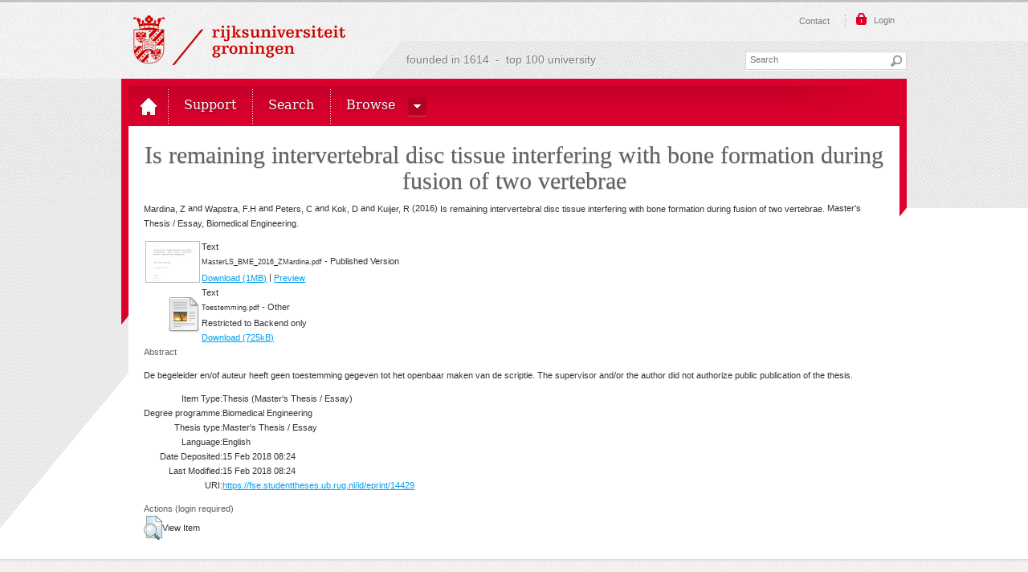

--- FILE ---
content_type: text/html; charset=utf-8
request_url: https://fse.studenttheses.ub.rug.nl/14429/
body_size: 4807
content:
<!DOCTYPE html PUBLIC "-//W3C//DTD XHTML 1.0 Transitional//EN" "http://www.w3.org/TR/xhtml1/DTD/xhtml1-transitional.dtd">
<html xmlns="http://www.w3.org/1999/xhtml" class=" js no-flexbox canvas canvastext webgl no-touch geolocation postmessage websqldatabase indexeddb hashchange history draganddrop websockets rgba hsla multiplebgs backgroundsize borderimage borderradius boxshadow textshadow opacity cssanimations csscolumns cssgradients cssreflections csstransforms csstransforms3d csstransitions fontface generatedcontent video audio localstorage sessionstorage webworkers applicationcache svg inlinesvg smil svgclippaths">

<head>
<meta http-equiv="Content-Type" content="text/html; charset=UTF-8" />
<meta content="NOODP" name="ROBOTS" />
<meta content="nl" http-equiv="Content-Language" />
<title> Is remaining intervertebral disc tissue interfering with bone formation during fusion of two vertebrae  - Student Theses Faculty of Science and Engineering</title>
<meta charset="utf-8" />
<link rel="icon" href="/icon.ico" type="image/x-icon" />
<link rel="shortcut icon" href="/icon.ico" type="image/x-icon" />
<meta name="eprints.eprintid" content="14429" />
<meta name="eprints.rev_number" content="1" />
<meta name="eprints.eprint_status" content="archive" />
<meta name="eprints.userid" content="15" />
<meta name="eprints.dir" content="disk0/00/01/44/29" />
<meta name="eprints.datestamp" content="2018-02-15 08:24:28" />
<meta name="eprints.lastmod" content="2018-02-15 08:24:28" />
<meta name="eprints.status_changed" content="2018-02-15 08:24:28" />
<meta name="eprints.type" content="thesis" />
<meta name="eprints.metadata_visibility" content="show" />
<meta name="eprints.creators_name" content="Mardina, Z" />
<meta name="eprints.creators_name" content="Wapstra, F.H" />
<meta name="eprints.creators_name" content="Peters, C" />
<meta name="eprints.creators_name" content="Kok, D" />
<meta name="eprints.creators_name" content="Kuijer, R" />
<meta name="eprints.title" content="Is remaining intervertebral disc tissue interfering with bone formation during fusion of two vertebrae" />
<meta name="eprints.ispublished" content="pub" />
<meta name="eprints.full_text_status" content="restricted" />
<meta name="eprints.abstract" content="De begeleider en/of auteur heeft geen toestemming gegeven tot het openbaar maken van de scriptie.

The supervisor and/or the author did not authorize public publication of the thesis." />
<meta name="eprints.date" content="2016" />
<meta name="eprints.date_type" content="published" />
<meta name="eprints.publisher" content="Faculty of Science and Engineering" />
<meta name="eprints.place_of_pub" content="Groningen" />
<meta name="eprints.pages" content="29" />
<meta name="eprints.degree_programme" content="biomedical_engineering" />
<meta name="eprints.thesis_type" content="master" />
<meta name="eprints.language_iso" content="en" />
<meta name="eprints.titleorder" content="Is remaining intervertebral disc tissue interfering with bone formation during fusion of two vertebrae" />
<meta name="eprints.dbi" content="57b412e3ac14d" />
<meta name="eprints.agreed_repository" content="yes" />
<meta name="eprints.imported_item" content="yes" />
<meta name="eprints.date_of_import" content="2018-02-15" />
<meta name="eprints.imported_from" content="http://scripties.fwn.eldoc.ub.rug.nl/scripties/Lifesciences/Masters/M/Mardina.Z./ResearchReport1/" />
<meta name="eprints.import_source_file" content="theses_fse-P07-20180215072555.xml" />
<meta name="eprints.citation" content="  Mardina, Z and Wapstra, F.H and Peters, C and Kok, D and Kuijer, R  (2016) Is remaining intervertebral disc tissue interfering with bone formation during fusion of two vertebrae.  Master's Thesis / Essay, Biomedical Engineering.   " />
<meta name="eprints.document_url" content="https://fse.studenttheses.ub.rug.nl/14429/1/MasterLS_BME_2016_ZMardina.pdf" />
<meta name="eprints.document_url" content="https://fse.studenttheses.ub.rug.nl/14429/2/Toestemming.pdf" />
<link rel="schema.DC" href="http://purl.org/DC/elements/1.0/" />
<meta name="DC.relation" content="https://fse.studenttheses.ub.rug.nl/14429/" />
<meta name="DC.title" content="Is remaining intervertebral disc tissue interfering with bone formation during fusion of two vertebrae" />
<meta name="DC.creator" content="Mardina, Z" />
<meta name="DC.creator" content="Wapstra, F.H" />
<meta name="DC.creator" content="Peters, C" />
<meta name="DC.creator" content="Kok, D" />
<meta name="DC.creator" content="Kuijer, R" />
<meta name="DC.description" content="De begeleider en/of auteur heeft geen toestemming gegeven tot het openbaar maken van de scriptie.

The supervisor and/or the author did not authorize public publication of the thesis." />
<meta name="DC.publisher" content="Faculty of Science and Engineering" />
<meta name="DC.date" content="2016" />
<meta name="DC.type" content="Thesis" />
<meta name="DC.type" content="NonPeerReviewed" />
<meta name="DC.format" content="text" />
<meta name="DC.language" content="en" />
<meta name="DC.identifier" content="https://fse.studenttheses.ub.rug.nl/14429/1/MasterLS_BME_2016_ZMardina.pdf" />
<meta name="DC.format" content="text" />
<meta name="DC.language" content="en" />
<meta name="DC.identifier" content="https://fse.studenttheses.ub.rug.nl/14429/2/Toestemming.pdf" />
<meta name="DC.identifier" content="  Mardina, Z and Wapstra, F.H and Peters, C and Kok, D and Kuijer, R  (2016) Is remaining intervertebral disc tissue interfering with bone formation during fusion of two vertebrae.  Master's Thesis / Essay, Biomedical Engineering.   " />
<link rel="alternate" href="https://fse.studenttheses.ub.rug.nl/cgi/export/eprint/14429/BibTeX/theses_fse-eprint-14429.bib" type="text/plain" title="BibTeX" />
<link rel="alternate" href="https://fse.studenttheses.ub.rug.nl/cgi/export/eprint/14429/Atom/theses_fse-eprint-14429.xml" type="application/atom+xml;charset=utf-8" title="Atom" />
<link rel="alternate" href="https://fse.studenttheses.ub.rug.nl/cgi/export/eprint/14429/RDFNT/theses_fse-eprint-14429.nt" type="text/plain" title="RDF+N-Triples" />
<link rel="alternate" href="https://fse.studenttheses.ub.rug.nl/cgi/export/eprint/14429/ContextObject/theses_fse-eprint-14429.xml" type="text/xml; charset=utf-8" title="OpenURL ContextObject" />
<link rel="alternate" href="https://fse.studenttheses.ub.rug.nl/cgi/export/eprint/14429/DIDL/theses_fse-eprint-14429.xml" type="text/xml; charset=utf-8" title="MPEG-21 DIDL" />
<link rel="alternate" href="https://fse.studenttheses.ub.rug.nl/cgi/export/eprint/14429/Refer/theses_fse-eprint-14429.refer" type="text/plain" title="Refer" />
<link rel="alternate" href="https://fse.studenttheses.ub.rug.nl/cgi/export/eprint/14429/CSV/theses_fse-eprint-14429.csv" type="text/csv; charset=utf-8" title="Multiline CSV" />
<link rel="alternate" href="https://fse.studenttheses.ub.rug.nl/cgi/export/eprint/14429/MODS/theses_fse-eprint-14429.xml" type="text/xml; charset=utf-8" title="MODS" />
<link rel="alternate" href="https://fse.studenttheses.ub.rug.nl/cgi/export/eprint/14429/DC/theses_fse-eprint-14429.txt" type="text/plain; charset=utf-8" title="Dublin Core" />
<link rel="alternate" href="https://fse.studenttheses.ub.rug.nl/cgi/export/eprint/14429/XML/theses_fse-eprint-14429.xml" type="application/vnd.eprints.data+xml; charset=utf-8" title="EP3 XML" />
<link rel="alternate" href="https://fse.studenttheses.ub.rug.nl/cgi/export/eprint/14429/RIS/theses_fse-eprint-14429.ris" type="text/plain" title="Reference Manager" />
<link rel="alternate" href="https://fse.studenttheses.ub.rug.nl/cgi/export/eprint/14429/Simple/theses_fse-eprint-14429.txt" type="text/plain; charset=utf-8" title="Simple Metadata" />
<link rel="alternate" href="https://fse.studenttheses.ub.rug.nl/cgi/export/eprint/14429/EndNote/theses_fse-eprint-14429.enw" type="text/plain; charset=utf-8" title="EndNote" />
<link rel="alternate" href="https://fse.studenttheses.ub.rug.nl/cgi/export/eprint/14429/COinS/theses_fse-eprint-14429.txt" type="text/plain; charset=utf-8" title="OpenURL ContextObject in Span" />
<link rel="alternate" href="https://fse.studenttheses.ub.rug.nl/cgi/export/eprint/14429/JSON/theses_fse-eprint-14429.js" type="application/json; charset=utf-8" title="JSON" />
<link rel="alternate" href="https://fse.studenttheses.ub.rug.nl/cgi/export/eprint/14429/METS/theses_fse-eprint-14429.xml" type="text/xml; charset=utf-8" title="METS" />
<link rel="alternate" href="https://fse.studenttheses.ub.rug.nl/cgi/export/eprint/14429/RDFXML/theses_fse-eprint-14429.rdf" type="application/rdf+xml" title="RDF+XML" />
<link rel="alternate" href="https://fse.studenttheses.ub.rug.nl/cgi/export/eprint/14429/RDFN3/theses_fse-eprint-14429.n3" type="text/n3" title="RDF+N3" />
<link rel="alternate" href="https://fse.studenttheses.ub.rug.nl/cgi/export/eprint/14429/HTML/theses_fse-eprint-14429.html" type="text/html; charset=utf-8" title="HTML Citation" />
<link rel="alternate" href="https://fse.studenttheses.ub.rug.nl/cgi/export/eprint/14429/Text/theses_fse-eprint-14429.txt" type="text/plain; charset=utf-8" title="ASCII Citation" />
<link rel="Top" href="https://fse.studenttheses.ub.rug.nl/" />
    <link rel="Sword" href="https://fse.studenttheses.ub.rug.nl/sword-app/servicedocument" />
    <link rel="SwordDeposit" href="https://fse.studenttheses.ub.rug.nl/id/contents" />
    <link rel="Search" type="text/html" href="http://fse.studenttheses.ub.rug.nl/cgi/search" />
    <link rel="Search" type="application/opensearchdescription+xml" href="http://fse.studenttheses.ub.rug.nl/cgi/opensearchdescription" title="Student Theses Faculty of Science and Engineering" />
    <script type="text/javascript">
// <![CDATA[
var eprints_http_root = "https:\/\/fse.studenttheses.ub.rug.nl";
var eprints_http_cgiroot = "https:\/\/fse.studenttheses.ub.rug.nl\/cgi";
var eprints_oai_archive_id = "fse.studenttheses.ub.rug.nl";
var eprints_logged_in = false;
// ]]></script>
    <style type="text/css">.ep_logged_in { display: none }</style>
    <link rel="stylesheet" type="text/css" href="/style/auto-3.3.16.css" />
    <script type="text/javascript" src="/javascript/auto-3.3.16.js"><!--padder--></script>
    <!--[if lte IE 6]>
        <link rel="stylesheet" type="text/css" href="/style/ie6.css" />
   <![endif]-->
    <meta name="Generator" content="EPrints 3.3.16" />
    <meta http-equiv="Content-Type" content="text/html; charset=UTF-8" />
    <meta http-equiv="Content-Language" content="en" />
    


<link href="/apple-touch-icon-57x57.png" sizes="57x57" rel="apple-touch-icon" />
<link href="/apple-touch-icon-114x114.png" sizes="114x114" rel="apple-touch-icon" />
<link href="/apple-touch-icon-72x72.png" sizes="72x72" rel="apple-touch-icon" />
<link href="/apple-touch-icon-144x144.png" sizes="144x144" rel="apple-touch-icon" />
<link href="/apple-touch-icon-60x60.png" sizes="60x60" rel="apple-touch-icon" />
<link href="/apple-touch-icon-120x120.png" sizes="120x120" rel="apple-touch-icon" />
<link href="/apple-touch-icon-76x76.png" sizes="76x76" rel="apple-touch-icon" />
<link href="/apple-touch-icon-152x152.png" sizes="152x152" rel="apple-touch-icon" />
<link href="/icon.ico" rel="shortcut icon" />
<meta content="#cc0000" name="msapplication-TileColor" />
<meta content="/mstile-144x144.png" name="msapplication-TileImage" />
<meta content="user-scalable=1, initial-scale=1.0" name="viewport" />

<script type="text/javascript">
// <![CDATA[
					var alertsHref = ""; 
// ]]>
</script>
<!-- googleoff: all -->
<noscript>Javascript must be enabled for the correct page display</noscript>
<!-- googleon: all -->
</head>
<body id="top" class="personalinfo ">
<!-- googleoff: all -->
	<a class="skip" href="#main">Skip to Content</a><a class="skip" href="#nav">Skip to navigation</a>
	<div id="wrapper">
		<div class="w1">
			<div class="w2">
				<div class="w3">
					<header id="header">
						<div class="block">
							<strong class="logo logo-nl"><a href="http://www.rug.nl/" accesskey="1">Rijksuniversiteit Groningen</a></strong>
							<img class="logo-print" alt="Rijksuniversiteit Groningen" src="/images/logo_nl.png" />
							<div class="top-bar">
								<div class="holder">
									<nav class="top-nav">
										<ul>
										    <li><a href="/information.html" accesskey="5">Contact</a></li>
										</ul>
									</nav>
									<div class="login-bar popup-holder    "><a href="/cgi/users/home" class="btn-opener"><span>Login</span></a></div>
									
								</div>
							</div>
							<div class="search-bar">
								<span class="title">founded in 1614  -  top 100 university</span>
								<form id="search-form" name="q" class="search-form" action="/cgi/search">
									<fieldset>
										<legend>search form</legend>
										<input autocomplete="off" id="searchtext" name="q" placeholder="Search" type="text" class="q text" title="input text" accesskey="4" />
										<input value="search" type="submit" class="btn-search" />
										<input type="hidden" name="_action_search" value="Search" />
										<input type="hidden" name="_order" value="bytitle" />
										<input type="hidden" name="basic_srchtype" value="ALL" />
										<input type="hidden" name="_satisfyall" value="ALL" />

									</fieldset>
		
	
								</form>
							</div>
						</div>
<div class="nav-holder"><nav id="nav">
<ul class="topMenuContainer">

<!-- menu options -->


        <li class="" data-path="/"><a href="/" class="home"><span class="menuitem-no-menu">Top 100 University</span></a></li>
        <li class=""><a href="/information.html"><span class="menuitem-no-menu">Support</span></a></li>
        <li class=""><a href="/cgi/search/simple"><span class="menuitem-no-menu">Search</span></a></li>
        <li class=" has-drop-down"><a class=" has-drop-down-a"><span class=" menuitem">Browse</span></a><div class="drop "><div class="holder"><ul class="sub-nav"><li class=""><a class="menuitem" href="/view/year">Year</a></li><li class=""><a class="menuitem" href="/view/degree_programme">Degree programme</a></li><li class=""><a class="menuitem" href="/view/thesis_type">Thesis type</a></li></ul></div></div></li>



<!-- einde menu options -->

</ul>

</nav>
    <div></div>
</div>
</header>
<div id="main">
<!--googleon: all-->

      <div class="ep_tm_page_content">
        <h1 class="ep_tm_pagetitle">
          

Is remaining intervertebral disc tissue interfering with bone formation during fusion of two vertebrae


        </h1>
        <div class="ep_summary_content"><div class="ep_summary_content_left"></div><div class="ep_summary_content_right"></div><div class="ep_summary_content_top"></div><div class="ep_summary_content_main">

  <p style="margin-bottom: 1em">
    


    <span class="person_name">Mardina, Z</span> and <span class="person_name">Wapstra, F.H</span> and <span class="person_name">Peters, C</span> and <span class="person_name">Kok, D</span> and <span class="person_name">Kuijer, R</span>
  

(2016)

<em>Is remaining intervertebral disc tissue interfering with bone formation during fusion of two vertebrae.</em>


    Master's Thesis / Essay, Biomedical Engineering.
  




  </p>

  

  

    
  
    
      
      <table>
        
          <tr>
            <td valign="top" align="right"><a onmouseout="EPJS_HidePreview( event, 'doc_preview_72058' );" class="ep_document_link" href="https://fse.studenttheses.ub.rug.nl/14429/1/MasterLS_BME_2016_ZMardina.pdf" onmouseover="EPJS_ShowPreview( event, 'doc_preview_72058' );"><img class="ep_doc_icon" alt="[img]" src="https://fse.studenttheses.ub.rug.nl/14429/1.hassmallThumbnailVersion/MasterLS_BME_2016_ZMardina.pdf" border="0" /></a><div id="doc_preview_72058" class="ep_preview"><table><tr><td><img class="ep_preview_image" alt="" src="https://fse.studenttheses.ub.rug.nl/14429/1.haspreviewThumbnailVersion/MasterLS_BME_2016_ZMardina.pdf" border="0" /><div class="ep_preview_title">Preview</div></td></tr></table></div></td>
            <td valign="top">
              

<!-- document citation -->


<span class="ep_document_citation">
<span class="document_format">Text</span>
<br /><span class="document_filename">MasterLS_BME_2016_ZMardina.pdf</span>
 - Published Version


</span>

<br />
              <a href="https://fse.studenttheses.ub.rug.nl/14429/1/MasterLS_BME_2016_ZMardina.pdf" class="ep_document_link">Download (1MB)</a>
              
			  
			  | <a href="https://fse.studenttheses.ub.rug.nl/14429/1.haslightboxThumbnailVersion/MasterLS_BME_2016_ZMardina.pdf" rel="lightbox[docs] nofollow" title="Preview">Preview</a>
			  
			  
              
  
              <ul>
              
              </ul>
            </td>
          </tr>
        
          <tr>
            <td valign="top" align="right"><a href="https://fse.studenttheses.ub.rug.nl/14429/2/Toestemming.pdf" class="ep_document_link"><img class="ep_doc_icon" alt="[img]" src="https://fse.studenttheses.ub.rug.nl/style/images/fileicons/text.png" border="0" /></a></td>
            <td valign="top">
              

<!-- document citation -->


<span class="ep_document_citation">
<span class="document_format">Text</span>
<br /><span class="document_filename">Toestemming.pdf</span>
 - Other

  <br />Restricted to Backend only


</span>

<br />
              <a href="https://fse.studenttheses.ub.rug.nl/14429/2/Toestemming.pdf" class="ep_document_link">Download (725kB)</a>
              
              
  
              <ul>
              
              </ul>
            </td>
          </tr>
        
      </table>
    

  

  

  
    <h2>Abstract</h2>
    <p style="text-align: left; margin: 1em auto 0em auto">De begeleider en/of auteur heeft geen toestemming gegeven tot het openbaar maken van de scriptie.&#13;
&#13;
The supervisor and/or the author did not authorize public publication of the thesis.</p>
  

  <table style="margin-bottom: 1em; margin-top: 1em;" cellpadding="3">
    <tr>
      <th align="right">Item Type:</th>
      <td>
        Thesis
        
        
        (Master's Thesis / Essay)
      </td>
    </tr>
    
    
      
    
      
        <tr>
          <th align="right">Degree programme:</th>
          <td valign="top">Biomedical Engineering</td>
        </tr>
      
    
      
        <tr>
          <th align="right">Thesis type:</th>
          <td valign="top">Master's Thesis / Essay</td>
        </tr>
      
    
      
        <tr>
          <th align="right">Language:</th>
          <td valign="top">English</td>
        </tr>
      
    
      
        <tr>
          <th align="right">Date Deposited:</th>
          <td valign="top">15 Feb 2018 08:24</td>
        </tr>
      
    
      
        <tr>
          <th align="right">Last Modified:</th>
          <td valign="top">15 Feb 2018 08:24</td>
        </tr>
      
    
    <tr>
      <th align="right">URI:</th>
      <td valign="top"><a href="https://fse.studenttheses.ub.rug.nl/id/eprint/14429">https://fse.studenttheses.ub.rug.nl/id/eprint/14429</a></td>
    </tr>
  </table>

  
  

  
    <h3>Actions (login required)</h3>
    <table class="ep_summary_page_actions">
    
      <tr>
        <td><a href="/cgi/users/home?screen=EPrint%3A%3AView&amp;eprintid=14429"><img src="/style/images/action_view.png" title="View Item" alt="View Item" class="ep_form_action_icon" /></a></td>
        <td>View Item</td>
      </tr>
    
    </table>
  

</div><div class="ep_summary_content_bottom"></div><div class="ep_summary_content_after"></div></div>
      </div>


<!--googleoff: all--></div>
</div>
</div>
</div>
</div>
<footer id="footer">
	<div class="grey-block">
		<div class="w3">
			<div class="ep_tm_footer ep_noprint">
				<div class="ep_tm_eprints_logo">
					<a href="http://eprints.org/software/">
						<img alt="EPrints Logo" src="/images/eprintslogo.gif" />
					</a>
				</div>
				<div>Student Theses Faculty of Science and Engineering is powered by <em><a href="http://eprints.org/software/">EPrints 3</a></em> which is developed by the <a href="http://www.ecs.soton.ac.uk/">School of Electronics and Computer Science</a> at the University of Southampton. <a href="https://fse.studenttheses.ub.rug.nl/eprints/">More information and software credits</a>.</div>
			</div>
		</div>
	</div>
	<div class="diag-block">
		<div class="w3">
			<nav class="nav">
				<ul>
					<li>
						<a href="http://www.rug.nl/info/disclaimer" accesskey="5">Disclaimer — Privacy &amp; Cookies — Copyright</a>
					</li>
				</ul>
			</nav>
		</div>
	</div>
</footer>
<a class="skip" href="#wrapper">Back to top</a>
</body>
</html>